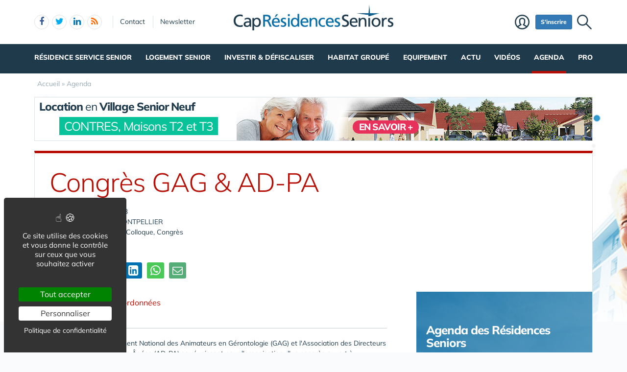

--- FILE ---
content_type: text/html; charset=UTF-8
request_url: https://www.capresidencesseniors.com/agenda-1808/congres-gag-et-ad-pa-g13265.htm
body_size: 11945
content:
<!DOCTYPE html>
<html lang="fr">
<head>
<meta charset="utf-8">
<meta http-equiv="X-UA-Compatible" content="IE=edge">
<meta name="viewport" content="width=device-width, initial-scale=1">
<title>Congrès GAG & AD-PA</title>
<meta name="keywords" content="Congrès GAG & AD-PA">
<meta name="description" content="Congrès GAG & AD-PA">
<meta property="og:locale" content="fr_FR" />
<meta property="og:title" content="Congrès GAG & AD-PA" />
<meta property="og:description" content="Congrès GAG & AD-PA" />
<link rel="alternate" type="application/rss+xml" title="CapResidencesSeniors.com" href="https://www.capresidencesseniors.com/rss.xml">
<link href="/img/a/g/favicon.ico" rel="shortcut icon" type="image/x-icon">
<link rel="preload" href="/img/f/mulish-v10-latin-regular.woff2" as="font" type="font/woff2" crossorigin>
<link rel="preload" href="/img/f/mulish-v10-latin-800.woff2" as="font" type="font/woff2" crossorigin>
<link href="/img/24/_c1768832779.css" rel="stylesheet">
<style>


body {background-image: linear-gradient(0deg, #ffffff -2%, rgba(250, 251, 253, 0) 27%),url(/img/18/fond_header.jpg);background-repeat:no-repeat;background-position-x:center;background-size:1920px 657px;}
</style>

<script>(function(){"use strict";var c=[],f={},a,e,d,b;if(!window.jQuery){a=function(g){c.push(g)};f.ready=function(g){a(g)};e=window.jQuery=window.$=function(g){if(typeof g=="function"){a(g)}return f};window.checkJQ=function(){if(!d()){b=setTimeout(checkJQ,100)}};b=setTimeout(checkJQ,100);d=function(){if(window.jQuery!==e){clearTimeout(b);var g=c.shift();while(g){jQuery(g);g=c.shift()}b=f=a=e=d=window.checkJQ=null;return true}return false}}})();</script>
<link rel="preload" as="image" href="https://www.capresidencesseniors.com/img/p22/village-contre-locaition-c.jpg" />

<style>
.tpfooter {background:#18364a;padding-top:30px;margin-top:30px;}
.tpfooter ul {padding:20px 0 0 0;}
.tpfooter ul li {font-size:22px;list-style:none;}
.tpfooter ul li a {font-size:22px;}
.tpfooter ul li li {font-size:16px;line-height:28px;}
.tpfooter ul li li a {font-size:16px;}
.tpfooter li ul li a {color:#beceda;}
.tpfooter .sites {font-size:22px;color:#fff;}
.tpfooter .sites a {font-size:16px;color:#fff;display:block;line-height:28px;}
.rowbt {border-top: 1px solid rgba(154,170,181,0.2); padding: 30px 0 0px 0px;margin-top:30px;}
.rowbt .copy {text-align: center;padding: 0px 0 30px 0px;color:#97b1c3;}	
.rowbt .copy a {color:#97b1c3;}	
.tpfooter ul {padding-bottom:10px;}
@media only screen and (max-width:991px){
	.sites div:first-child {padding-bottom:30px;}
	.tpfooter ul {padding-bottom:40px;}
	.tpfooter ul.rowbt {padding-bottom:0px;}
	.tpfooter ul li li {line-height:38px;}
	.tpfooter .sites a {line-height:38px;}	
	.socnetwork li span i {position: relative;top: -5px;}
	}
.socnetwork li span {display: inline-block;width: 26px;height: 26px;margin: 0 6px 6px 0;border-radius: 15px;border: 0;text-align: center;background: #fff;padding: 0px 4px 0px 4px;}
.a-facebook i {color:#3B5998;}
.a-twitter i {color:#00ACED;}
.a-pinterest i {color:#bd081c;}
.a-linkedin i {color:#0073b2;}
.a-rss {color: #FF6800;}
.socnetwork li a:hover i {color:#fff;}
.a-facebook:hover span {background: #3B5998;}
.a-twitter:hover span {background: #00ACED;}
.a-pinterest:hover span {background: #bd081c;}
.a-linkedin:hover span {background: #0073b2;}

.g16 article {max-height:70vh;overflow:hidden;}
.slick-slide {max-height:70vh;}
.slick-slide img {max-height:70vh;width:auto;}
</style></head><body data-col="tc11"><noscript><img src="/m23/?idsite=4&amp;rec=1&amp;action_name=__nojs__" style="border:0;" alt="m"></noscript>
<svg xmlns="http://www.w3.org/2000/svg" style="display:none">
<symbol id="facebook-f" viewBox="0 0 320 512"><!--! Font Awesome Free 6.5.1 by @fontawesome - https://fontawesome.com License - https://fontawesome.com/license/free (Icons: CC BY 4.0, Fonts: SIL OFL 1.1, Code: MIT License) Copyright 2023 Fonticons, Inc. --><path d="M80 299.3V512H196V299.3h86.5l18-97.8H196V166.9c0-51.7 20.3-71.5 72.7-71.5c16.3 0 29.4 .4 37 1.2V7.9C291.4 4 256.4 0 236.2 0C129.3 0 80 50.5 80 159.4v42.1H14v97.8H80z"/></symbol>
<symbol id="linkedin-in" viewBox="0 0 448 512"><!--! Font Awesome Free 6.5.1 by @fontawesome - https://fontawesome.com License - https://fontawesome.com/license/free (Icons: CC BY 4.0, Fonts: SIL OFL 1.1, Code: MIT License) Copyright 2023 Fonticons, Inc. --><path d="M100.28 448H7.4V148.9h92.88zM53.79 108.1C24.09 108.1 0 83.5 0 53.8a53.79 53.79 0 0 1 107.58 0c0 29.7-24.1 54.3-53.79 54.3zM447.9 448h-92.68V302.4c0-34.7-.7-79.2-48.29-79.2-48.29 0-55.69 37.7-55.69 76.7V448h-92.78V148.9h89.08v40.8h1.3c12.4-23.5 42.69-48.3 87.88-48.3 94 0 111.28 61.9 111.28 142.3V448z"/></symbol>
<symbol id="x-twitter" viewBox="0 0 512 512"><!--! Font Awesome Free 6.5.1 by @fontawesome - https://fontawesome.com License - https://fontawesome.com/license/free (Icons: CC BY 4.0, Fonts: SIL OFL 1.1, Code: MIT License) Copyright 2023 Fonticons, Inc. --><path d="M389.2 48h70.6L305.6 224.2 487 464H345L233.7 318.6 106.5 464H35.8L200.7 275.5 26.8 48H172.4L272.9 180.9 389.2 48zM364.4 421.8h39.1L151.1 88h-42L364.4 421.8z"/></symbol>
<symbol id="circle-user" viewBox="0 0 512 512"><!--! Font Awesome Free 6.5.1 by @fontawesome - https://fontawesome.com License - https://fontawesome.com/license/free (Icons: CC BY 4.0, Fonts: SIL OFL 1.1, Code: MIT License) Copyright 2023 Fonticons, Inc. --><path d="M406.5 399.6C387.4 352.9 341.5 320 288 320H224c-53.5 0-99.4 32.9-118.5 79.6C69.9 362.2 48 311.7 48 256C48 141.1 141.1 48 256 48s208 93.1 208 208c0 55.7-21.9 106.2-57.5 143.6zm-40.1 32.7C334.4 452.4 296.6 464 256 464s-78.4-11.6-110.5-31.7c7.3-36.7 39.7-64.3 78.5-64.3h64c38.8 0 71.2 27.6 78.5 64.3zM256 512A256 256 0 1 0 256 0a256 256 0 1 0 0 512zm0-272a40 40 0 1 1 0-80 40 40 0 1 1 0 80zm-88-40a88 88 0 1 0 176 0 88 88 0 1 0 -176 0z"/></symbol>
<symbol id="arrow-right" viewBox="0 0 448 512"><!--! Font Awesome Free 6.5.1 by @fontawesome - https://fontawesome.com License - https://fontawesome.com/license/free (Icons: CC BY 4.0, Fonts: SIL OFL 1.1, Code: MIT License) Copyright 2023 Fonticons, Inc. --><path d="M438.6 278.6c12.5-12.5 12.5-32.8 0-45.3l-160-160c-12.5-12.5-32.8-12.5-45.3 0s-12.5 32.8 0 45.3L338.8 224 32 224c-17.7 0-32 14.3-32 32s14.3 32 32 32l306.7 0L233.4 393.4c-12.5 12.5-12.5 32.8 0 45.3s32.8 12.5 45.3 0l160-160z"/></symbol>
<symbol id="location-crosshairs" viewBox="0 0 512 512"><!--! Font Awesome Free 6.5.1 by @fontawesome - https://fontawesome.com License - https://fontawesome.com/license/free (Icons: CC BY 4.0, Fonts: SIL OFL 1.1, Code: MIT License) Copyright 2023 Fonticons, Inc. --><path d="M256 0c17.7 0 32 14.3 32 32V66.7C368.4 80.1 431.9 143.6 445.3 224H480c17.7 0 32 14.3 32 32s-14.3 32-32 32H445.3C431.9 368.4 368.4 431.9 288 445.3V480c0 17.7-14.3 32-32 32s-32-14.3-32-32V445.3C143.6 431.9 80.1 368.4 66.7 288H32c-17.7 0-32-14.3-32-32s14.3-32 32-32H66.7C80.1 143.6 143.6 80.1 224 66.7V32c0-17.7 14.3-32 32-32zM128 256a128 128 0 1 0 256 0 128 128 0 1 0 -256 0zm128-80a80 80 0 1 1 0 160 80 80 0 1 1 0-160z"/></symbol>
<symbol id="magnifying-glass" viewBox="0 0 512 512"><!--! Font Awesome Free 6.5.1 by @fontawesome - https://fontawesome.com License - https://fontawesome.com/license/free (Icons: CC BY 4.0, Fonts: SIL OFL 1.1, Code: MIT License) Copyright 2023 Fonticons, Inc. --><path d="M416 208c0 45.9-14.9 88.3-40 122.7L502.6 457.4c12.5 12.5 12.5 32.8 0 45.3s-32.8 12.5-45.3 0L330.7 376c-34.4 25.2-76.8 40-122.7 40C93.1 416 0 322.9 0 208S93.1 0 208 0S416 93.1 416 208zM208 352a144 144 0 1 0 0-288 144 144 0 1 0 0 288z"/></symbol>
<symbol id="rss" viewBox="0 0 448 512"><!--! Font Awesome Free 6.5.1 by @fontawesome - https://fontawesome.com License - https://fontawesome.com/license/free (Icons: CC BY 4.0, Fonts: SIL OFL 1.1, Code: MIT License) Copyright 2023 Fonticons, Inc. --><path d="M0 64C0 46.3 14.3 32 32 32c229.8 0 416 186.2 416 416c0 17.7-14.3 32-32 32s-32-14.3-32-32C384 253.6 226.4 96 32 96C14.3 96 0 81.7 0 64zM0 416a64 64 0 1 1 128 0A64 64 0 1 1 0 416zM32 160c159.1 0 288 128.9 288 288c0 17.7-14.3 32-32 32s-32-14.3-32-32c0-123.7-100.3-224-224-224c-17.7 0-32-14.3-32-32s14.3-32 32-32z"/></symbol>
</svg>
<div id="tphea" class="container"><div class="row"><div class="col-xs-12"><div id="dfind"><form role="search" action="/result_search.php" method="get" target="_top"><input id="ifind" class="q" type="text" name="q" placeholder="Tapez votre recherche" value="" title="recherche"><input class="hide" value="Rechercher" type="submit"></form></div><div id="dlogo"><a href="/"><img alt="CapResidencesSeniors - Accueil" src="/img/a/g/logo-cap-residences-seniors.png"></a></div><ul class="toleft"><li class="hide"><a href="#contenu">Aller au texte</a></li><li class="visible-xs"><a id="btn-burger" class="fa fa-bars fa-2x"></a></li><li class="follows hidden-xs "><a rel="nofollow" target="_blank" href="https://www.facebook.com/Capresidencesseniors" class="follow-facebook"><i class="fa fa-facebook"></i><span>facebook</span></a><a rel="nofollow" target="_blank" href="https://twitter.com/residenceservi1" class="follow-twitter"><i class="fa fa-twitter"></i><span>twitter</span></a><a rel="nofollow" target="_blank" href="https://www.linkedin.com/groups/4118346/" class="follow-linkedin"><i class="fa fa-linkedin"></i><span>linkedin</span></a><a href="https://www.capresidencesseniors.com/rss.xml" class="follow-rss"><i class="fa fa-rss"></i><span>rss</span></a></li><li class="hidden-xs hidden-sm"><a rel="nofollow" class="contact" href="/contact-1856/">Contact</a></li><li class="hidden-xs hidden-sm"><a rel="nofollow" class="newsletter" href="/newsletter-1860/">Newsletter</a></li></ul><ul class="toright"><li class="hidden-xs"><a class="pi pi-recherche" id="imgfind"></a></li><li class="hidden-xs hidden-sm"><a id="btn-mbr" class="btn btn-primary btn-sm" href="/membre.php">S'inscrire</a></li><li class="hidden-xs"><a class="pi pi-user" href="/membre.php">Membre</a></li></ul></div></div></div><div id="tpnav" class="ktnav2 hidden-xs"><div class="win"><ul class="unav"><li class="tc3bc"><a class="m" href="/residence-service-senior-1781/">Résidence Service Senior</a><div class="smnu smnu1 bc"><div class="win"><ul><li class="actu" style="float:right;width:550px;">Actualités<div class="actu2" data-p="actu_rss"></div></li></ul><ul><li class="rub">Rubriques<ul><li class="wide"><a href="/annuaire-residences-services-senior-1779/">Annuaire Résidences Services Senior</a></li><li class="wide"><a href="/annuaire-villages-senior-1783/">Annuaire Villages Senior</a></li><li class="wide"><a href="/residence-service/villes/">Résidences Senior par <b>VILLES</b></a></li><li class="wide"><a href="/residence-senior-en-bord-de-mer-2163/">Résidence senior en bord de mer</a></li><li class="wide"><a href="/residence-senior-haut-de-gamme-luxe-2165/">Résidence senior haut de gamme luxe</a></li><li class="wide"><a href="/residence-senior-sur-une-ile-2166/">Résidence senior sur une ile</a></li><li class="wide"><a href="/sejours-temporaires-en-residence-senior-1784/">Séjours Temporaires en Résidence Senior</a></li><li class="wide"><a href="/trouver-une-place-en-residence-service-pour-senior-1847/">Trouver une place en Résidence Service pour Senior</a></li><li class="wide"><a href="/residence-services-senior-en-ouverture-2255/">Résidences services pour seniors <b>en Ouverture</b></a></li><li class="wide"><a href="/investir-et-defiscaliser-2093/"><b>Investir</b> dans une Résidence Service Senior  </a></li><li class="wide"><a href="/residence-service/groupes/">Les groupes de Résidences avec Services pour Seniors</a></li><li class="wide"><a href="/residence-service/departements/">Liste des Résidences Senior par <b>Départements ou Régions</b></a></li><li class="wide"><a href="/co-living-senior/">Annuaire <b>Coliving Senior</b> &amp; <b>Habitat Partagé</b></a></li></ul></li></ul><ul><li class="rub">Pratique<ul><li class="wide"><a href="/sejours-temporaires-en-residence-senior-1784/le-sejour-temporaire-en-residence-avec-services-pour-senior-et-personne-agee-a18198.htm">&bull; Séjours Temporaires & Découvertes en Résidence Senior</a></li><li class="wide"><a href="/residence-service-senior-1781/investir-dans-une-residence-avec-services-pour-senior-pieges-et-risques-quelques-conseils-a20661.htm">&bull; Investir dans une Résidence avec Service pour Seniors</a></li><li class="wide"><a href="/ceder-un-appartement-en-residence-senior-2038/">&bull; CEDER UN APPARTEMENT EN RESIDENCE SENIOR</a></li></ul></li></ul><br class="clear"></div></div></li><li class="tc5bc noact"><a class="m" href="/location-vente-logement-senior-1849/">Logement Senior</a><div class="smnu smnu1 bc"><div class="win"><ul><li class="rub" style="width:360px;float:left"><span><a href="/location-1789/">Location</a></span><ul><li class="wide"><a href="/appartement-en-residence-services-senior-1790/">Appartement en Résidence Services Senior</a></li><li class="wide"><a href="/maison-en-village-senior-1828/">Maison en Village Senior</a></li><li class="wide"><a href="/co-living-senior/">Coliving Senior &amp; Habitat Partagé</a></li><li class="wide"><a href="/sejour-temporaire-en-residence-senior-1829/">Séjour Temporaire en Résidence Senior</a></li></ul></li></ul><ul><li class="rub" style="width:300px;float:left;margin-left:10px;"><span><a href="/achat-vente-1794/">Acheter pour y vivre</a></span><ul><li class="wide"><a href="/appartement-en-residence-service-1795/">Appartement en Résidence Service</a></li><li class="wide"><a href="/maison-en-village-senior-1830/">Maison en Village Senior</a></li></ul></li></ul><ul><li class="rub" style="width:280px;float:left;"><span><a href="/investir-et-defiscaliser-2093/">Investir / Défiscaliser</a></span><ul><li class="wide"><a href="/investir-residence-avec-services-pour-seniors/?vefa">Résidence Senior en VEFA</a></li><li class="wide"><a href="/reprise-lot-residence-senior-revenu-immediat-2196/">Reprise lot en résidence senior</a></li></ul></li></ul><ul><li class="rub" style="width:550px;padding-top:15px;clear:left;">Pratique<ul><li class="wide"><a href="/residence-service-senior-1781/ces-aides-qui-permettent-de-financer-votre-location-en-residence-seniors-a41246.htm">&bull; Ces aides qui permettent de financer votre location en résidence seniors</a></li></ul></li></ul><br class="clear"></div></div></li><li class="tc5bc"><a class="m" href="/investir-et-defiscaliser-2093/">Investir &amp; Défiscaliser</a><div class="smnu smnu1 bc"><div class="win"><ul><li class="actu" style="float:right;width:580px;">Actualités<div class="actu2" data-p="actu_invest"></div></li></ul><ul><li class="rub">Rubriques<ul><li class="wide"><a href="/investir-et-defiscaliser-2093/">Investir & Défiscaliser en résidence senior</a></li><li class="wide"><a href="/reprise-lot-residence-senior-revenu-immediat-2196/">Reprise lot en résidence senior – Revenu immédiat</a></li><li class="wide"><a href="/ceder-un-appartement-en-residence-senior-2038/">Céder un lot acquis en investissement LMP/LMNP</a></li><li class="wide"><a href="/investir-residence-avec-services-pour-seniors/">Appartement en Résidence Senior à vendre - Par Région</a></li><li class="wide"><a href="/investir-residence-avec-services-pour-seniors/departements/">Appartement en Résidence Senior à vendre - par Département</a></li><li class="wide"><a href="/investir-residence-avec-services-pour-seniors/villes/">Appartement en Résidence Senior à vendre - par Villes</a></li></ul></li></ul><ul><li class="rub">Outils<ul><li class="wide"><a href="/simuler-un-investissement-pinel-2151/">Simuler un Investissement PINEL</a></li><li class="wide"><a href="/simuler-un-investissement-lmnp-2152/">Simuler un Investissement LMNP</a></li><li class="wide"><a href="/simuler-un-credit-immobilier-financer-une-acquisition-2157/">Simuler un Crédit Immobilier / Financer une Acquisition</a></li></ul></li></ul><ul><li class="rub">Pratique<ul><li class="wide"><a href="/investir-et-defiscaliser-2093/investir-dans-une-residence-avec-services-pour-senior-pieges-et-risques-quelques-conseils-a20661.htm">&bull; Investir en Résidence Senior : pièges et risques? Quelques conseils.</a></li><li class="wide"><a href="/investir-et-defiscaliser-2093/les-acteurs-du-marche-des-residences-avec-services-pour-senior-investir-dans-une-residence-de-ce-type-a18527.htm">&bull; Comprendre le marché des Résidences Services pour Senior</a></li><li class="wide"><a href="/investir-et-defiscaliser-2093/investir-en-loi-pinel-et-en-residence-service-quelles-differences-a37933.htm">&bull; Investir en loi Pinel et en résidence service Senior</a></li><li class="wide"><a href="/investir-et-defiscaliser-2093/residences-services-seniors-des-avantages-fiscaux-substantiels-a39866.htm">&bull; Résidences services seniors : des avantages fiscaux substantiels</a></li><li class="wide"><a href="/investir-et-defiscaliser-2093/investir-dans-une-residence-seniors-contre-verites-et-idees-recues-a41225.htm">&bull; Investir dans une résidence « seniors » : contre-vérités et idées reçues</a></li><li class="wide"><a href="/investir-et-defiscaliser-2093/investir-en-residence-avec-service-pour-seniors-a40775.htm">&bull; Investir en résidence avec service pour seniors :</a></li><li class="wide"><a href="/investir-et-defiscaliser-2093/7-bonnes-raisons-d-investir-dans-une-residence-avec-services-pour-senior-a40776.htm">&bull; 7 bonnes raisons d'investir dans une résidence avec services pour Senior</a></li><li class="wide"><a href="/investir-et-defiscaliser-2093/residence-senior-quid-de-la-loi-de-finances-2018-a41349.htm">&bull; Résidence Senior : quid de la Loi de finances 2018 ?</a></li><li class="wide"><a href="/residence-service-senior-1781/investir-dans-une-residence-seniors-a41245.htm">&bull; Investir dans une résidence « seniors » : 5 erreurs à ne pas commettre</a></li><li class="wide"><a href="/investissement-defiscalisation-1832/sur-le-point-d-acheter-un-appartement-en-residence-senior-a39894.htm">&bull; Achat dans une résidence senior : quid des frais de notaire ?</a></li></ul></li></ul><br class="clear"></div></div></li><li class="tc2bc"><a class="m" href="/habitat-groupe-pour-senior-1785/">Habitat Groupé</a><div class="smnu smnu1 bc"><div class="win"><ul><li class="actu9" style="float:right;width:820px;">Actualités<div class="actu2" data-p="actu_hab"></div></li></ul><ul><li class="rub">Rubriques<ul><li class="wide"><a href="/co-living-senior/">Coliving Senior</a></li><li class="wide"><a href="/beguinage-1786/">Béguinage</a></li><li class="wide"><a href="/papy-loft-1787/">Papy Loft</a></li><li class="wide"><a href="/habitat-cooperatif-1788/">Habitat coopératif</a></li><li class="wide"><a href="/habitat-intergenerationnel-1824/">Habitat intergénérationnel</a></li></ul></li></ul><br class="clear"></div></div></li><li class="tc6bc"><a class="m" href="/equipement-logement-1799/">Equipement</a><div class="smnu smnu1 bc"><div class="win"><ul><li class="actu9" style="float:right;width:820px;">Actualités<div class="actu2" data-p="actu_equip"></div></li></ul><ul><li class="rub">Rubriques<ul><li class="wide"><a href="/adaptation-habitat-1800/">Adaptation Habitat</a></li><li class="wide"><a href="/aides-1833/">Aides</a></li><li class="wide"><a href="/habitat-intelligent-smart-home-1990/">Habitat Intelligent - Smart Home</a></li><li class="wide"><a href="/produits-1834/">Produits</a></li><li class="wide"><a href="/services-1835/">Services</a></li></ul></li></ul><br class="clear"></div></div></li><li class="tc1bc"><a class="m" href="/actualite/">Actu</a><div class="smnu smnu1 bc"><div class="win"><ul><li class="actuw">Actualités<div class="actu2" data-p="actu_actu"></div></li></ul><br class="clear"></div></div></li><li class="tc8bc noact"><a class="m" href="/videos-2028/">Vidéos</a></li><li class="tc11bc sel"><a class="m b" href="/agenda-1808/">Agenda</a><div class="smnu smnu1 bc"><div class="win"><ul><li class="actu9"><div class="actu2" style="margin-top:0px;" data-p="actu_agd"></div></li></ul><br class="clear"></div></div></li><li class="tc8bc"><a class="m" href="/professionnels-1813/">Pro</a><div class="smnu smnu1 bc"><div class="win"><ul><li class="actu" style="float:right;">Actualités<div class="actu2" data-p="actu_pro"></div></li></ul><ul><li class="rub">Rubriques<ul><li><a href="/achat-vente-residence-1814/">Achat / Vente Résidence</a></li><li><a href="/actu-marche-1821/">Actu Marché</a></li><li><a href="/emploi-1822/">Emploi</a></li><li><a href="/formation-1823/">Formation</a></li><li><a href="/achat-vente-terrain-1837/">Achat / Vente Terrain</a></li><li><a href="/creation-residence-1838/">Création Résidence</a></li><li><a href="/produits-fournisseurs-1839/">Produits / Fournisseurs</a></li><li><a href="/reglementation-1840/">Réglementation</a></li><li><a href="/financement-pret-et-credit-2264/ ">Financer : Crédit & Prêt</a></li></ul></li></ul><ul><li class="rub" style="margin-top:25px;">Pratique<ul><li class="wide"><a href="/professionnels-1813/quel-impact-de-l-ifi-sur-les-investissements-en-defiscalisation-en-residence-avec-services-pour-seniors-ou-etudiants-a41579.htm">&bull; Quel impact de l'IFI sur les investissements en défiscalisation en Résidence avec services pour Seniors ou Etudiants?</a></li><li class="wide"><a href="/achat-vente-terrain-1837/baisse-de-l-impot-sur-les-terrains-a-batir-une-opportunite-a-saisir-a41350.htm">&bull; Baisse de l'impôt sur les terrains à bâtir : une opportunité à saisir !</a></li><li class="wide"><a href="/ceder-un-appartement-en-residence-senior-2038/">&bull; CEDER UN LOT LMP/LMNP EN RESIDENCE SENIOR</a></li></ul></li></ul><br class="clear"></div></div></li></ul></div></div><div id="contenu" class="container"><div id="breadcrumb" itemscope itemtype="http://schema.org/BreadcrumbList"><div itemprop="itemListElement" itemscope itemtype="http://schema.org/ListItem"><a href="/" itemprop="item"><span itemprop="name">Accueil</span></a><meta itemprop="position" content="1"></div> &raquo; <div itemprop="itemListElement" itemscope itemtype="http://schema.org/ListItem"><a href="/agenda-1808/" itemprop="item"><span itemprop="name">Agenda</span></a><meta itemprop="position" content="2"></div></div></div><div class="container tc11"><div class="row"><a href="https://www.capresidencesseniors.com/village-senior/centre-val-de-loire/loir-et-cher/controis-en-sologne/village-senior-la-promenade-des-sources-contres-41-m40385.htm" onclick="_paq.push(['trackContentInteractionNode', this, 'click']);_gaq_push(this,200,['_trackEvent','pub_top','Location-CONTRES']);return false;"  class="hidden-xs" data-track-content data-content-ignoreinteraction data-content-name="pub_top" data-content-piece="Location-CONTRES"><div class="ban2 col-xs-12 mb20">	
	<div class="pbfull col-xs-12" style="border:1px solid #dbe2e7;background-image: url(/img/p22/village-contre-locaition-c.jpg);background-color:#fff;background-position-x: 100%;background-repeat:no-repeat;height: 90px;padding-left: 0px;position: relative;overflow: hidden;">			
		<div style="background-image: url(/img/p22/fond.png);position:absolute;right: 382px;top: 0;bottom: 0;left: unset;width: 344px;"></div>
		<div class="opacity" style=""></div>
		<div class="ztitre_ligne_1" style="font-size: 23px;letter-spacing: -1px;top: 2px;position: relative;left: 9px;"><b>Location</b> en <b>Village Senior Neuf</b></div>
		<div class="ztitre_ligne_2" style="font-size: 25px;letter-spacing: -1px;top: 6px;position: relative;left: 15px;background:#08c299;color:#fff;display:inline-block;padding:0 10px;left:50px;"> CONTRES, Maisons T2 et T3 </div>
		

		<div class="btn texte_btn">En savoir +</div>	
	</div>
</div></a></div><div class="row mb20"><div class="col-xs-12"><div class="bt3 bc"><div class="det18t"><h1 class="c">Congrès GAG & AD-PA</h1>20 au 21 novembre 2023<br>Horaire : LE CORUM MONTPELLIER<br>Catégorie : Conférence, Colloque, Congrès<br><br class="clear"></div><div id="sticky-socials-ph"><div id="sticky-socials" class="socials"><a href="https://www.facebook.com/sharer.php?u=https%3A%2F%2Fwww.capresidencesseniors.com%2Fagenda-1808%2Fcongres-gag-et-ad-pa-g13265.htm&t=Congr%C3%A8s+GAG+%26+AD-PA" target="_blank" title="Partager sur Facebook" rel="nofollow" class="btn social-facebook" onclick="return _gaq_push(this,200,['_trackEvent','partages','facebook','https%3A%2F%2Fwww.capresidencesseniors.com%2Fagenda-1808%2Fcongres-gag-et-ad-pa-g13265.htm'])"><span class="fa fa-facebook"></span> Partager</a><a class="btn social-twitter" onclick="return _gaq_push(this,200,['_trackEvent','partages','twitter','https%3A%2F%2Fwww.capresidencesseniors.com%2Fagenda-1808%2Fcongres-gag-et-ad-pa-g13265.htm'])" href="https://twitter.com/share?text=Congr%C3%A8s+GAG+%26+AD-PA&url=https%3A%2F%2Fwww.capresidencesseniors.com%2Fagenda-1808%2Fcongres-gag-et-ad-pa-g13265.htm" target="_blank" title="Partager sur X" rel="nofollow"><span class="fa fa-twitter"></span></a><a class="btn social-linkedin" style="font-size:24px;" onclick="return _gaq_push(this,200,['_trackEvent','partages','linkedin','https%3A%2F%2Fwww.capresidencesseniors.com%2Fagenda-1808%2Fcongres-gag-et-ad-pa-g13265.htm'])" href="https://www.linkedin.com/sharing/share-offsite/?url=https%3A%2F%2Fwww.capresidencesseniors.com%2Fagenda-1808%2Fcongres-gag-et-ad-pa-g13265.htm&description=Congr%C3%A8s+GAG+%26+AD-PA"  title="Partager sur Linkedin" rel="nofollow" target="_blank"><i class="fa fa-linkedin-square"></i></a><span id="socials-web"><a class="btn social-whatsapp" style="background:#4ac959;font-size:24px;" onclick="return _gaq_push(this,200,['_trackEvent','partages','whatsapp','https%3A%2F%2Fwww.capresidencesseniors.com%2Fagenda-1808%2Fcongres-gag-et-ad-pa-g13265.htm'])" href="https://web.whatsapp.com/send?text=Congr%C3%A8s+GAG+%26+AD-PA%20https%3A%2F%2Fwww.capresidencesseniors.com%2Fagenda-1808%2Fcongres-gag-et-ad-pa-g13265.htm"  title="Partager sur Whatsapp" rel="nofollow" target="_blank"><i class="fa fa-whatsapp"></i></a><a class="btn social-email" style="background:#55ad78;font-size:21px;color:#fff;border:1px solid #55ad78;" onclick="return _gaq_push(this,200,['_trackEvent','partages','email','https%3A%2F%2Fwww.capresidencesseniors.com%2Fagenda-1808%2Fcongres-gag-et-ad-pa-g13265.htm'])" href="mailto:?subject=Congr%C3%A8s%20GAG%20%26%20AD-PA&body=https%3A%2F%2Fwww.capresidencesseniors.com%2Fagenda-1808%2Fcongres-gag-et-ad-pa-g13265.htm"  title="Partager par Email" rel="nofollow"><i class="fa fa-envelope-o"></i></a></span><span id="socials-mob" class="hide"><a class="btn social-whatsapp" style="background:#4ac959;font-size:24px;" onclick="return _gaq_push(this,200,['_trackEvent','partages','whatsapp2','https%3A%2F%2Fwww.capresidencesseniors.com%2Fagenda-1808%2Fcongres-gag-et-ad-pa-g13265.htm'])" href="https://api.whatsapp.com/send?text=Congr%C3%A8s+GAG+%26+AD-PA%20https%3A%2F%2Fwww.capresidencesseniors.com%2Fagenda-1808%2Fcongres-gag-et-ad-pa-g13265.htm"  title="Partager sur Whatsapp" rel="nofollow" target="_blank"><i class="fa fa-whatsapp"></i></a><a class="btn social-email" style="background:#55ad78;font-size:21px;color:#fff;border:1px solid #55ad78;" onclick="return _gaq_push(this,200,['_trackEvent','partages','email','https%3A%2F%2Fwww.capresidencesseniors.com%2Fagenda-1808%2Fcongres-gag-et-ad-pa-g13265.htm'])" href="mailto:?subject=Congr%C3%A8s%20GAG%20%26%20AD-PA&body=https%3A%2F%2Fwww.capresidencesseniors.com%2Fagenda-1808%2Fcongres-gag-et-ad-pa-g13265.htm"  title="Partager par Email" rel="nofollow"><i class="fa fa-envelope-o"></i></a><a class="btn visible-xs-inline-block" style="background:#55ad78;font-size:12px;color:#fff;border:1px solid #55ad78;width:40px;" onclick="return _gaq_push(this,200,['_trackEvent','partages','sms','https%3A%2F%2Fwww.capresidencesseniors.com%2Fagenda-1808%2Fcongres-gag-et-ad-pa-g13265.htm'])" href="sms:?&body=Congr%C3%A8s%20GAG%20%26%20AD-PA%0a%0ahttps%3A%2F%2Fwww.capresidencesseniors.com%2Fagenda-1808%2Fcongres-gag-et-ad-pa-g13265.htm"  title="Partager par SMS" rel="nofollow">SMS&nbsp;</a><button class="btn" style="background:#55ad78;font-size:12px;color:#fff;border:1px solid #55ad78;width:40px;" onclick="_gaq_push(this,200,['_trackEvent','partages','share','https%3A%2F%2Fwww.capresidencesseniors.com%2Fagenda-1808%2Fcongres-gag-et-ad-pa-g13265.htm']);return false;" id="shareButton"><span class="fa fa-share-square" style="font-size: 25px;top: 1px;"></span></button></span><b></b></div></div><div class="row"><div class="col-xs-12 col-sm-12 col-md-7 col-lg-8"><div class="det18c"><nav><a class="aanim" href="#presentation"><b>Présentation</b></a><a class="aanim c" href="#coordonnees">Coordonnées</a></nav><hr><p>Cette année le Groupement National des Animateurs en Gérontologie (GAG) et l'Association des Directeurs au service des Personnes Âgées (AD-PA) se réunissent pour l'organisation d'un congrès ouvert à l'ensemble des professions, aux personnes âgées accompagnées et au grand public</p><br><h2 class="w2">Présentation</h2><br /><div><p><strong>Un événement co-organisé par les animateurs et les directeurs qui se tiendra les</strong> <strong>20 &amp; 21 novembre à Montpellier !</strong></p>
<p></p>
<p><strong>Les inscriptions sont désormais ouvertes</strong></p>
<p><strong></strong></p>
<p><strong>Cette année le Groupement National des Animateurs en Gérontologie (GAG) et l'Association des Directeurs au service des Personnes Âgées (AD-PA) se réunissent pour l'organisation d'un congrès ouvert à l'ensemble des professions, aux personnes âgées accompagnées et au grand public autour d'une thématique commune :</strong></p>
<p><strong>Liberté, égalité, humanité: tous (ré)unis pour accompagner les choix des personnes âgées</strong></p>
<p><strong></strong></p>
<p><strong>Deux journées riches et intenses</strong> où les animateurs et les directeurs, ainsi que tous les <strong>acteurs sensibles au thème proposé vont pouvoir travailler ensemble</strong> sur ces dimensions fondamentales et trouver les pistes d'un renouveau dans un secteur maltraité depuis bien trop d'années !</p>
<p></p>
<p><strong>Au programme des ateliers pratiques, des débats, des tables rondes, des interventions de Grands témoins, des temps de réflexion et de partage de savoir-faire, autant de formats susceptibles de faire bouger les choses.</strong></p></div><br><br><br><a class="btn b bc" target="_blank" rel="nofollow" href="https://congres-gag-ad-pa.com/inscription/?utm_source=email&utm_campaign=2023_2_Congrs%20GAG_AD-PA%20Nouvelle%20dition%20-%20Ouverture%20des%20inscriptions&utm_medium=email">S'inscrire à l'événement</a><hr><h2 id="coordonnees">Coordonnées</h2><div class="row"><div class="col-xs-12 col-sm-6"><h3 class="pi pi-adresse">Adresse</h3><div style="padding-left:60px;">8 Avenue du Pont Juvénal<br>34000 Montpellier<br>France</div></div><div class="col-xs-12 col-sm-6"><h3 class="pi pi-web">Web</h3><div style="padding-left:60px;"><a href="https://congres-gag-ad-pa.com/inscription/?utm_source=email&utm_campaign=2023_2_Congrs%20GAG_AD-PA%20Nouvelle%20dition%20-%20Ouverture%20des%20inscriptions&utm_medium=email" onclick="_gaq_push(this,200,['_trackEvent','agenda','out','Congrès GAG & AD-PA']);return false;" target="_blank" rel="nofollow" title="https://congres-gag-ad-pa.com/inscription/?utm_source=email&utm_campaign=2023_2_Congrs%20GAG_AD-PA%20Nouvelle%20dition%20-%20Ouverture%20des%20inscriptions&utm_medium=email">https://congres-gag-ad-pa.com/...</a></div></div></div><br><br><div id="mapleaf" style="width:100%;height:250px;"></div><br><hr></div></div><div class="col-xs-12 col-sm-12 col-md-5 col-lg-4 td300"><section class="intro18" style="background-image:url(/img/18/image-residence-senior.jpg);"><div><div class="h1">Agenda des Résidences Seniors</div><br><br><p>Toutes les formes d'habitat pour les seniors recensées dans un moteur spécialisé dans la recherche de logement et résidence pour senior (résidence service pour senior, appartement adapté aux seniors, colocation senior étudiant, béguinage, location , vente). Des  produits , solutions et conseils au travers d'un bouquet complet de services et de de contenus 100% logement senior!</p></div></section><div class="b18 tc11"><div class="bt3 bc"><section><header><h2 class="c">Chercher dans l'agenda</h2></header><form class="rqt18" action="/agenda-1808/" method="get"><label class="w"><select class="form-control" name="c"><option value="">Sélectionner une catégorie</option><option value="1">Animations, fête</option><option value="12">Association (présentation, initiatives...)</option><option value="7">Année, mois, semaine, journée du...</option><option value="2">Conférence, Colloque, Congrès</option><option value="16">Emission TV / FILM</option><option value="3">Emploi, Recrutement</option><option value="13">Formation des Aidants</option><option value="14">Formation des Professionnels</option><option value="11">Forum</option><option value="4">Inauguration / Ouverture</option><option value="9">Journée d'information</option><option value="5">Journées portes ouvertes</option><option value="8">Loisir, spectacle, exposition</option><option value="10">Publication</option><option value="6">Salon dédié</option><option value="15">Voyage d'étude</option><option value="99">Autre</option></select></label><label class="w"><input class="form-control" type="text" placeholder="Mots clés" name="k" value=""></label><input class="btn btn-lg w b" type="submit" value="Rechercher" /></form></section><section><header><h2>Dernières dates</h2></header><div class="list"><div>
			<a href="/agenda-1808/soiree-raclette-g13856.htm"><span class="c">27 janvier 2026</span><br><b>Soirée raclette !</b></a></div><div>
			<a href="/agenda-1808/journees-portes-ouvertes-oh-activ-les-30-et-31-janvier-2026-g13857.htm"><span class="c">30 au 31 janvier 2026</span><br><b>Journées Portes Ouvertes Oh Activ les 30 et 31 janvier 2026</b></a></div><div>
			<a href="/agenda-1808/assises-nationales-de-l-habitat-pour-seniors-g13837.htm"><span class="c">03 février 2026</span><br><b>Assises Nationales de l'Habitat pour Séniors</b></a></div></div><footer><a href="/agenda-1808/">VOIR TOUTES LES DATES&nbsp;&nbsp;<span class="c" style="font-size: 20px;position:relative;top:3px;">&#x279C;</span></a></footer></section></div></div><div class="mb20" style="border:1px solid #dbe2e7;text-align:center;background:#fff;"><a href="https://www.capresidencesseniors.com/residence-senior-en-bord-de-mer-2163/" onclick="_gaq_push(this,200,['_trackEvent','openz','CRS - Bretagne 300x250','www.capresidencesseniors.com/agenda-1808/congres-gag-et-ad-pa-g13265.htm']);return false;" target="_blank" rel="nofollow"><img style="max-width:360px;padding:20px 0;" src="/img/p/crs-bretagne-250.gif"></a></div></div></div></div></div></div><div class="row"><a href="https://www.capresidencesseniors.com/residence-service/provence-alpes-cote-d-azur/bouches-du-rhone/aix-en-provence/residence-senior-domitys-l-amandier-aix-en-provence-13090-m41758.htm" onclick="_paq.push(['trackContentInteractionNode', this, 'click']);_gaq_push(this,200,['_trackEvent','pub_bottom','Location-Domitys-Aix-Amandiers']);return false;" target="_blank"  class="hidden-xs" data-track-content data-content-ignoreinteraction data-content-name="pub_bottom" data-content-piece="Location-Domitys-Aix-Amandiers"><div class="col-xs-12 mb20"><div class="pbleft col-lg-5 col-md-4 col-sm-12" style="background-color:#d3f3ff;"><img style="width:555px;height:90px;" src="/img/p22/residence-domitys-aix-les-amandiersv2.jpg"><div style="">
			<div style="background: #01a0d7;opacity: 0.8;"></div>
			<div class="pblefttext">
				<div class="titre_ligne_1"> AIX-En-Provence</div>
				<div class="titre_ligne_2" style="color:#d3f3fe;"> Résidence Senior</div>
			</div>
		</div>.				
	</div>
	<div class="pbright col-lg-7 col-md-8 col-sm-12" style="background-color:#d3f3ff;">
		<div class="texte_ligne_1">Location  appartement du T1 au T3<br />
Ouverture Septembre 2024</div>
		<p class="texte_ligne_2" style="color:#01a0d7;">Résidence Services Seniors Domitys</p><div class="btn texte_btn">En savoir +</div></div>	
</div></a></div></div>
<footer id="tpfoo" class="tpfooter"><div class="container">


		<div class="row">
			<div class="col-xs-12"><a href="/"><img id="logo_bas" alt="Maisons &amp; Pôles de santé, Portail des Seniors & Personnes Agées" style="width:376px;height:60px;filter:invert(50%) brightness(200%);" src="/img/a/g/logo-cap-residences-seniors.png"></a></div>
		</div>
		
		<ul class="row rowbt">		 
			<li class="col-xs-12 col-sm-6 col-md-5 tc3"><a class="c" href="/residence-service-senior-1781/">Résidence Service Senior</a><ul>
					<li><a href="/annuaire-residences-services-senior-1779/">Annuaire Résidences Services Senior</a></li>
					<li><a href="/annuaire-villages-senior-1783/">Annuaire Villages Senior</a></li>
					<li><a href="/sejours-temporaires-en-residence-senior-1784/">Séjours Temporaires en Résidence Senior</a></li>
					<li><a href="/trouver-une-place-en-residence-service-pour-senior-1847/">Trouver une place en résidence service pour senior</a></li>					
					<li><a href="/investir-et-defiscaliser-2093/">Investir en Résidence Senior</a></li>
					<li><a href="/maison-en-village-senior-1830/">Acheter une Maison en Village Senior</a></li>
					<li><a href="/coliving-senior-2248/">Coliving Senior</a></li>
					<li><a href="/residence-service/groupes/">Les groupes de Résidences avec Services pour Seniors</a></li>
				</ul></li>
			<li class="col-xs-12 col-sm-6 col-md-4 tc5"><a class="c" href="/location-vente-logement-senior-1849/">Logement Senior</a><ul>
					<li><a href="/appartement-en-residence-services-senior-1790/">Location appartement en Résidence Senior</a></li>
					<li><a href="/maison-en-village-senior-1828/">Location Maison en Village Senior</a></li>
					<li><a href="/appartement-en-residence-service-1795/">Achat appartement en Résidence Senior</a></li>
					<li><a href="/maison-en-village-senior-1830/">Achat Maison en Village Senior</a></li>		
				</ul></li>
			<li class="col-xs-12 col-sm-6 col-md-3 tc8"><a class="c" href="/professionnels-1813/">Professionnels</a><ul>
					<li><a href="/achat-vente-residence-1814/">Achat / Vente Résidence</a></li>
					<li><a href="/achat-vente-terrain-1837/">Achat / Vente Terrain</a></li>
					<li><a href="/creation-residence-1838/">Création Résidence</a></li>
					<li><a href="/produits-fournisseurs-1839/">Produits / Fournisseurs</a></li>
					<li><a href="/reglementation-1840/">Réglementation</a></li>
					<li><a href="/actu-marche-1821/">Actu Marché</a></li>
					<li><a href="/emploi-1822/">Emploi</a></li>
					<li><a href="/formation-1823/">Formation</a></li>
					
				</ul></li>
			<li class="col-xs-12 col-sm-6 col-md-4 tc2"><a class="c" href="/habitat-groupe-pour-senior-1785/">Habitat Groupé Senior</a><ul>
					<li><a href="/co-living-senior/">Habitat Partagé</a></li>
					<li><a href="/beguinage-1786/">Béguinage</a></li>
					<li><a href="/papy-loft-1787/">Papy Loft</a></li>
					<li><a href="/habitat-intelligent-smart-home-1990/">Habitat Intelligent - Smart Home</a></li>
					<li><a href="/habitat-cooperatif-1788/">Habitat coopératif</a></li>
					<li><a href="/habitat-intergenerationnel-1824/">Habitat intergénérationnel</a></li>
				</ul></li>
			<li class="col-xs-12 col-sm-6 col-md-4 tc1"><a class="c" href="/equipement-logement-1799/">Equipement Logement</a><ul>
					<li><a href="/adaptation-habitat-1800/">Adaptation Habitat</a></li>
					<li><a href="/aides-1833/">Aides</a></li>
					<li><a href="/produits-1834/">Produits</a></li>
					<li><a href="/services-1835/">Services</a></li>
				</ul></li>
		</ul>
		
		<ul class="row rowbt">		 
			<li class="col-xs-12 col-sm-6 col-md-3" style="color:#F4B59A">Actualité<ul>
				<li><a href="/actualite/">ACTU</a></li>
				<li><a href="/videos-2028/">VIDÉOS</a></li>
				<li><a href="/agenda-1808/">AGENDA</a></li>
				<li><a href="https://www.capresidencesseniors.com/rss.xml" class="burgmnu">Flux RSS</a></li>
				<li><a rel="nofollow" class="burgmnu" href="/newsletter-1860/">Newsletter</a></li>		
			</ul></li>		
			<li class="col-xs-12 col-sm-6 col-md-4" style="color:#F4B59A">Reseaux Sociaux<ul class="follows">
				<li><a rel="nofollow" target="_blank" href="https://www.facebook.com/Capresidencesseniors" class="follow-facebook burgmnu"><i class="fa fa-facebook"></i><span>facebook</span></a>
				<li><a rel="nofollow" target="_blank" href="https://twitter.com/residenceservi1" class="follow-twitter burgmnu"><i class="fa fa-twitter"></i><span>twitter</span></a>
				<li><a rel="nofollow" target="_blank" href="https://www.linkedin.com/groups/4118346/" class="follow-linkedin burgmnu"><i class="fa fa-linkedin"></i><span>linkedin</span></a></li>				
			</ul>	
			<li class="col-xs-12 col-sm-6 col-md-3" style="color:#F4B59A">Informations<ul>
				<li><a rel="nofollow" class="burgmnu" href="/cgu-1854/">CGU</a></li>
				<li><a rel="nofollow" href="/mentions-legales-1857/">Mentions légales</a></li>
			</ul></li>	
			<li class="col-xs-12 col-sm-6 col-md-2" style="color:#F4B59A">Contact<ul>
				<li><a rel="nofollow" href="/contact-1856/">Contact</a></li>
				<li><a rel="nofollow" href="/publicite-1858/">Publicité</a></li>
			</ul></li>		
		</ul><div class="row rowbt sites"><div class="col-md-12 col-lg-3 mb20">Nos autres sites :</div><div class="col-sm-12 col-md-4 col-lg-3"><a rel="nofollow" href="https://www.capgeris.com/">Capgeris.com</a><a rel="nofollow" href="https://www.seniorissimmo.com/">Seniorissimmo.com</a></div><div class="col-sm-12 col-md-4 col-lg-3"><a rel="nofollow" href="https://www.emploi-formation-sante.com/">Emploi-formation-sante.com</a><a rel="nofollow" href="https://www.aidant.info/">Aidant.info</a></div><div class="col-sm-12 col-md-4 col-lg-3"><a rel="nofollow" href="https://www.creche-et-naissance.com/">Creche-et-naissance.com</a><a rel="nofollow" href="https://www.co-living-et-co-working.com/">Co-Living & Co-Working</a></div></div>
<div class="row rowbt"><div class="col-xs-12"><div class="copy">&copy; Australis 2026 - Tous droits réservés.&nbsp;&nbsp;//&nbsp;&nbsp;<a href="#tarteaucitron" onclick="tarteaucitron.userInterface.openPanel();">Gestion des cookies</a></div></div></div>
</footer><script src="/img/24/_c1768832820.js"></script>
<script>
tarteaucitron.init({"privacyUrl":"/go.php?cgu","orientation":"popup","showIcon":false,"DenyAllCta":false,"removeCredit":true,"mandatory":false,"useExternalCss":true});
var urlpath="/agenda/";
tarteaucitron.user.gtagUa = "G-WQPC2S5941";
tarteaucitron.job = ["matomo","youtube","dailymotion","vimeo","gtag"];
</script>
<script>
function gturl(c){
	var pos = document.location.pathname.indexOf("/",2);
	url = document.location.pathname.substr(pos == -1 ? 0 : pos + 1) + document.location.search;
	return url == "/" ? "" : url;
	}
var matomoUrl="/agenda/"+gturl("");
	var _paq = window._paq = window._paq || [];
	_paq.push(["setSecureCookie", true]);
	_paq.push(["setCustomUrl", matomoUrl]);
	_paq.push(["trackPageView"]);
	_paq.push(["trackVisibleContentImpressions"]);
	_paq.push(["enableLinkTracking"]);
	(function() {
	_paq.push(["setTrackerUrl", "/m23/"]);
	_paq.push(["setSiteId", 4]);
	var d=document, g=d.createElement("script"), s=d.getElementsByTagName("script")[0];
	g.type="text/javascript"; g.async=true; g.src="/m23/j.js?t=20"; s.parentNode.insertBefore(g,s);
	})();</script>
<script src="/img/e/leaflet-1.9.4/leaflet.js?1769036028"></script>
<script>$(function(){

const shareButton = document.getElementById("shareButton");
if (navigator.share) {
$("#socials-mob").removeClass("hide");
$("#socials-web").hide();	
shareButton.addEventListener("click", async () => {
try {
await navigator.share({
title: document.title,
text: "Découvrez cette page intéressante :",
url: window.location.href,
});
return false;
} catch (error) {}
});
}

if ($("#mapleaf").length) {leafm(43.610565,3.881026);}
});
</script></body></html>